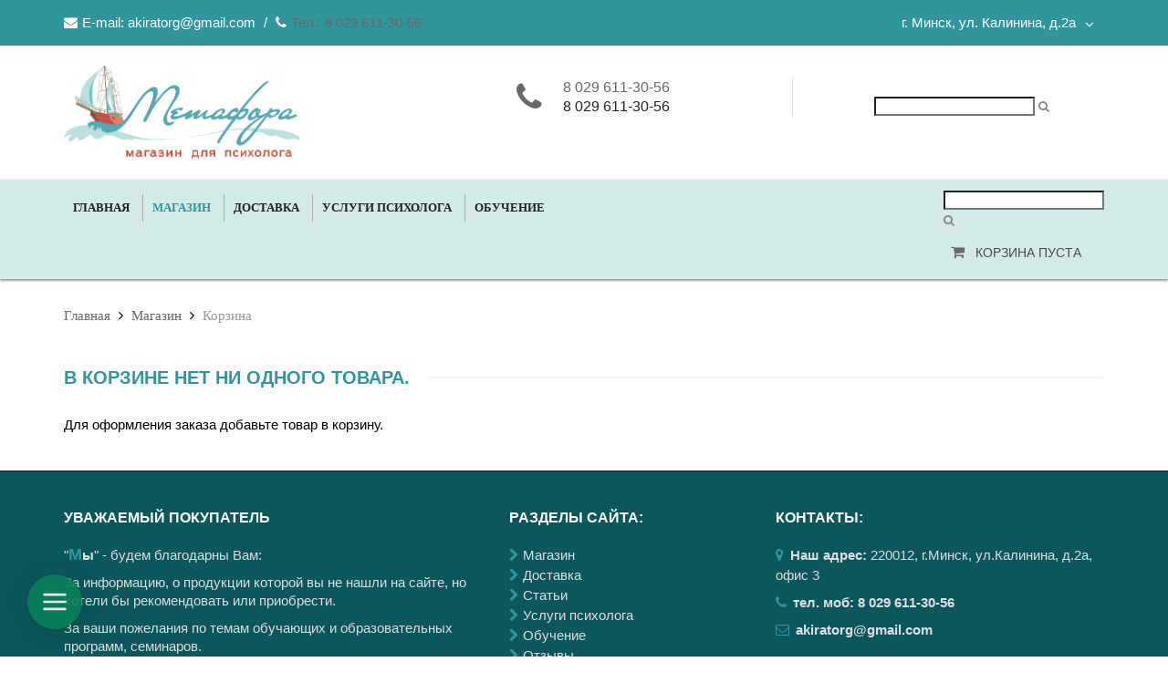

--- FILE ---
content_type: text/html; charset=UTF-8
request_url: https://metafora.by/shop/cart/?add=1518
body_size: 8759
content:
<!doctype html>
<html xmlns="http://www.w3.org/1999/xhtml">
<head>
<!-- Google Tag Manager -->
<script>(function(w,d,s,l,i){w[l]=w[l]||[];w[l].push({'gtm.start':
new Date().getTime(),event:'gtm.js'});var f=d.getElementsByTagName(s)[0],
j=d.createElement(s),dl=l!='dataLayer'?'&l='+l:'';j.async=true;j.src=
'https://www.googletagmanager.com/gtm.js?id='+i+dl;f.parentNode.insertBefore(j,f);
})(window,document,'script','dataLayer','GTM-KG87NFQ');</script>
<!-- End Google Tag Manager -->
	<!-- Global site tag (gtag.js) - Google Analytics -->
<script async src="https://www.googletagmanager.com/gtag/js?id=UA-41160752-6"></script>
<script>
  window.dataLayer = window.dataLayer || [];
  function gtag(){dataLayer.push(arguments);}
  gtag('js', new Date());

  gtag('config', 'UA-41160752-6');
</script>
<!-- Yandex.Metrika counter -->
<script type="text/javascript" >
   (function(m,e,t,r,i,k,a){m[i]=m[i]||function(){(m[i].a=m[i].a||[]).push(arguments)};
   m[i].l=1*new Date();k=e.createElement(t),a=e.getElementsByTagName(t)[0],k.async=1,k.src=r,a.parentNode.insertBefore(k,a)})
   (window, document, "script", "https://mc.yandex.ru/metrika/tag.js", "ym");

   ym(53622052, "init", {
        clickmap:true,
        trackLinks:true,
        accurateTrackBounce:true,
        webvisor:true
   });
</script>
<noscript><div><img src="https://mc.yandex.ru/watch/53622052" style="position:absolute; left:-9999px;" alt="" /></div></noscript>
<!-- /Yandex.Metrika counter -->


<noscript><div><img src="https://mc.yandex.ru/watch/53622052" style="position:absolute; left:-9999px;" alt="" /></div></noscript>
<!-- /Yandex.Metrika counter -->
	<meta name="yandex-verification" content="67b35bd8385de98e" />
        <meta name="cmsmagazine" content="3538e3ed81f9d1d0a6f6450354e1ad73" />
	<meta content="text/html; charset=UTF-8" http-equiv="Content-Type" />
        <meta http-equiv="x-ua-compatible" content="ie=edge">
	<title>Корзина</title>
	<meta name="description" content="Корзина" />
	<meta name="keywords" content="Корзина" />
        <meta name="viewport" content="width=device-width, initial-scale=1">	
        <link rel="shortcut icon" type="image/x-icon" href="/favicon.ico">		
 <!--       <link href='https://fonts.googleapis.com/css?family=Lato:400,400italic,900,700,700italic,300' rel='stylesheet' type='text/css'>	-->
        <link rel="stylesheet" href="/files/css/bootstrap.min.css">
		<link rel="stylesheet" href="/files/lib/nivo-slider/css/nivo-slider.css" type="text/css" />
		<link rel="stylesheet" href="/files/lib/nivo-slider/css/preview.css" type="text/css" media="screen" />
        <link rel="stylesheet" href="/files/css/font-awesome.min.css">
        <link rel="stylesheet" href="/files/css/owl.carousel.css">
        <link rel="stylesheet" href="/files/css/jquery-ui.css">
        <link rel="stylesheet" href="/files/css/meanmenu.min.css">
        <link rel="stylesheet" href="/files/css/animate.css">
        <link rel="stylesheet" href="/files/fancybox/jquery.fancybox.css">	
<link rel="stylesheet" href="/files/style.css">

	


        <link rel="stylesheet" href="/files/allstyle.css">		
        <link rel="stylesheet" href="/files/css/responsive.css">	
        <link rel="stylesheet" href="/files/css/padding.css">		
        <script src="/files/js/vendor/modernizr-2.8.3.min.js"></script>
        <script src="/files/js/vendor/jquery-1.11.3.min.js"></script>				
<script type="text/javascript" src="/hostcmsfiles/main.js"></script>
    
<link rel="stylesheet" type="text/css" href="/templates/template28/style.css?1736331708" />
<link rel="stylesheet" type="text/css" href="/templates/template33/style.css?1736331708" />
	

<!-- Facebook Pixel Code -->
<script>
  !function(f,b,e,v,n,t,s)
  {if(f.fbq)return;n=f.fbq=function(){n.callMethod?
  n.callMethod.apply(n,arguments):n.queue.push(arguments)};
  if(!f._fbq)f._fbq=n;n.push=n;n.loaded=!0;n.version='2.0';
  n.queue=[];t=b.createElement(e);t.async=!0;
  t.src=v;s=b.getElementsByTagName(e)[0];
  s.parentNode.insertBefore(t,s)}(window, document,'script',
  'https://connect.facebook.net/en_US/fbevents.js');
  fbq('init', '2351324261652825');
  fbq('track', 'PageView');
</script>
<noscript><img height="1" width="1" style="display:none"
  src="https://www.facebook.com/tr?id=2351324261652825&ev=PageView&noscript=1"
/></noscript>
<!-- End Facebook Pixel Code -->
<meta name="facebook-domain-verification" content="707f3wgchvm9ti1qakv4i6s68gtmwv" />
</head>
    <body>
<!-- Google Tag Manager (noscript) -->
<noscript><iframe src="https://www.googletagmanager.com/ns.html?id=GTM-KG87NFQ"
height="0" width="0" style="display:none;visibility:hidden"></iframe></noscript>
<!-- End Google Tag Manager (noscript) -->
        <!--[if lt IE 8]>
            <p class="browserupgrade">You are using an <strong>outdated</strong> browser. Please <a href="http://browsehappy.com/">upgrade your browser</a> to improve your experience.</p>
        <![endif]-->
        
        <!--Header Start-->
        <header>
            <div class="header-top-home-four">
                <div class="container">
                    <div class="header-container">
                        <div class="row">
                            <div class="col-md-6 col-sm-7">
                                <div class="header-contact">
                                    <span class="email">E-mail: akiratorg@gmail.com </span> / <span class="phone"><a href="tel:+375296113056">Тел.: 8 029 611-30-56</a></span>
                                </div>
                            </div>
                            <div class="col-md-6 col-sm-5">
                                <div class="currency-language">
                                    <div class="account-menu">
                                        <ul>
                                            <li><a href="/">г. Минск, ул. Калинина, д.2а<i class="fa fa-angle-down"></i></a>
                                                <ul class="account-dropdown">
												 <li><a href="/about/">О компании</a></li>
                                                 <li><a href="/contacts/">Карта и контакты</a></li>
                                                   
                                                </ul>
                                            </li>
                                        </ul>
                                    </div>
                                </div>
                            </div>
                        </div>
                    </div>    
                </div>
            </div>
            <div class="header-main">
                <div class="container">
                    <div class="header-content">
                        <div class="row">
                            <div class="col-lg-5 col-md-5">
                                <div class="logo">
<a href="/"><img src="/files/logo1.png" alt=""></a>
                                </div>
                            </div>
                            <div class="col-lg-7 col-md-7">
                                <div class="service-home-four">
                                    <div class="row">
                                        <div class="col-md-6 col-sm-6">
                                            <div class="single-service">
                                                <span class="fa fa-phone"></span>
                                                <div class="service-text-container">
<h3><a href="tel:+375296113056">8 029 611-30-56</a></h3>
<h3>8 029 611-30-56</h3>												
                                                </div>   
                                            </div>
                                        </div>
                                        <div class="col-md-6 col-sm-6" style="text-align: center; vertical-align: middle; margin: 35px 0 0;">
                                            
                                             
 

<form  method="get" action="/search/" >
<div class="search-content">
<input type="text" id="search" name="text">
<button class="button" type="submit"><i class="fa fa-search"></i></button>
</div>				
</form>
											 
												 
                                              </div>
                                    </div>
                                </div>      
                            </div>
                        </div>
                    </div>    
                </div>
            </div>
            <div class="mainmenu-area home-four-menu">
                <div id="sticker"> 
                    <div class="container">
                        <div class="row">   
                            <div class="col-lg-10 col-md-10 hidden-sm hidden-xs">
                                <div class="mainmenu">
                                    <nav>
                                        <ul id="nav">
										
	

<li>
  <a href="/">Главная</a>
</li>
<li class="current">
  <a href="/shop/">Магазин</a>
  <div class="megamenu">
    <div class="megamenu-list clearfix">
      <span>
        <a class="mega-title" href="/shop/metaforicheskie-associativnye-karty/">Метафорические карты </a>
        <a href="/shop/metaforicheskie-associativnye-karty/universalnye-metaforicheskie-karty/"><i class="fa fa-angle-right"></i>Универсальные МАК</a>
        <a href="/shop/metaforicheskie-associativnye-karty/special-metaforicheskie-karty/"><i class="fa fa-angle-right"></i>МАК специальные</a>
        <a href="/shop/metaforicheskie-associativnye-karty/resursnye-metaforicheskie-karty/"><i class="fa fa-angle-right"></i>Ресурсные карты</a>
        <a href="/shop/metaforicheskie-associativnye-karty/kouch/"><i class="fa fa-angle-right"></i>Коучинговые карты</a>
        <a href="/shop/metaforicheskie-associativnye-karty/dlya-nachinayushhix-metaforicheskie-karty/"><i class="fa fa-angle-right"></i>МАК для самопознания</a>
        <a href="/shop/metaforicheskie-associativnye-karty/arxetipicheskie/"><i class="fa fa-angle-right"></i>Карты для работы с детьми </a>
        <a href="/shop/metaforicheskie-associativnye-karty/soputstvuyushhie-tovary-mak/"><i class="fa fa-angle-right"></i>Сопутствующие товары МАК</a>
        <a href="/shop/metaforicheskie-associativnye-karty/karty-poslaniya/"><i class="fa fa-angle-right"></i>Карты послания</a>
      </span>
      <span>
        <a class="mega-title" href="/shop/psihology-games/">Психологические игры</a>
        <a href="/shop/psihology-games/Igry-specializirovannye/"><i class="fa fa-angle-right"></i>Игры специализированные</a>
        <a href="/shop/psihology-games/Igrovye-platformy-MAK/"><i class="fa fa-angle-right"></i>Игровые платформы МАК</a>
        <a href="/shop/psihology-games/Razvivajushhie-igry/"><i class="fa fa-angle-right"></i>Развивающие игры</a>
        <a href="/shop/psihology-games/Igry-dlja-par/"><i class="fa fa-angle-right"></i>Игры для пар</a>
        <a href="/shop/psihology-games/tranformacionie/"><i class="fa fa-angle-right"></i>Трансформационные игры</a>
      </span>
      <span>
        <a class="mega-title" href="/shop/pesok-terapija/">Песочная терапия и фигурки</a>
        <a href="/shop/pesok-terapija/Avtorskie-figurki/"><i class="fa fa-angle-right"></i>Авторские фигурки</a>
      </span>
      <span>
        <a class="mega-title" href="/shop/art-terapija/">Материалы для Арт-терапии</a>
        <a href="/shop/art-terapija/Art-metodiki/"><i class="fa fa-angle-right"></i>Арт-методики</a>
        <a href="/shop/art-terapija/Art-karty-otkrytki/"><i class="fa fa-angle-right"></i>Арт-карты, открытки</a>
        <a href="/shop/art-terapija/Art-albomy-raskraski-antistress/"><i class="fa fa-angle-right"></i>Арт-альбомы, раскраски-антистресс</a>
      </span>
      <div style="clear:both;"></div>
      <span>
        <a class="mega-title" href="/shop/psihokorekcija/">Комплексы для психокоррекции</a>
        <a href="/shop/psihokorekcija/Metodiki-psihokorrekcii/"><i class="fa fa-angle-right"></i>Методики психокоррекции</a>
      </span>
      <span>
        <a class="mega-title" href="/shop/psihodiagnostika/">Диагностический инструментарий</a>
      </span>
      <span>
        <a class="mega-title" href="/shop/literatura/">Психологическая литература</a>
        <a href="/shop/literatura/book-psyhologam/"><i class="fa fa-angle-right"></i>книги психологам</a>
        <a href="/shop/literatura/books_dlia_roditelej/"><i class="fa fa-angle-right"></i>книги родителям</a>
        <a href="/shop/literatura/book_klientam/"><i class="fa fa-angle-right"></i>книги клиентам</a>
        <a href="/shop/literatura/knigi-dlya-samopoznaniya/"><i class="fa fa-angle-right"></i>книги для самопознания</a>
        <a href="/shop/literatura/knigi-po-razdelam-sajta/"><i class="fa fa-angle-right"></i>книги по разделам сайта</a>
        <div class="podmenu">
          <a href="/shop/literatura/knigi-po-razdelam-sajta/po-pesochnoj-terapii/"><i class="fa fa-angle-right"></i>По песочной терапии</a>
          <a href="/shop/literatura/knigi-po-razdelam-sajta/po-art-terapii/"><i class="fa fa-angle-right"></i>По арт-терапии</a>
          <a href="/shop/literatura/knigi-po-razdelam-sajta/po-psixokorrekczii/"><i class="fa fa-angle-right"></i>По психокоррекции</a>
          <a href="/shop/literatura/knigi-po-razdelam-sajta/po-psixologicheskomu-kabinetu-naglyadnye-posobiya/"><i class="fa fa-angle-right"></i>Плакаты, наглядные пособия в кабинет психолога </a>
        </div>
        <a href="/shop/literatura/prochaya-pechatnaya-produkcziya/"><i class="fa fa-angle-right"></i>Прочая печатная продукция</a>
      </span>
      <span>
        <a class="mega-title" href="/shop/vse-v-kabinet/">Кабинет психолога</a>
        <a href="/shop/vse-v-kabinet/tee-cofe/"><i class="fa fa-angle-right"></i>Терапевтические группы</a>
        <a href="/shop/vse-v-kabinet/arenda/"><i class="fa fa-angle-right"></i> Аренда</a>
        <a href="/shop/vse-v-kabinet/massazh/"><i class="fa fa-angle-right"></i>Массаж</a>
      </span>
      <div style="clear:both;"></div>
    </div>
  </div>
</li>
<li class="">
  <a href="/dostavka/">Доставка</a>
</li>
<li class="">
  <a href="/services/">Услуги психолога</a>
</li>
<li class="">
  <a href="/news/">Обучение</a>
  <ul class="sub-menu">
    <li class="">
      <a href="/news/master_klas/"> Мастер-классы</a>
    </li>
    <li class="">
      <a href="/news/32/">Конференции и фестивали</a>
    </li>
    <li class="">
      <a href="/news/ucheba/">Обучение работе с МАК</a>
    </li>
    <li class="">
      <a href="/news/29/">Практические курсы</a>
    </li>
    <li class="">
      <a href="/news/2CC5BEF0-28F2-A6E9-3AB4-5341370765A5/">Семинары</a>
    </li>
  </ul>
</li>
										
					
<li>
<form id="search-form-four" method="get" action="/search/" >
<div class="search-content">
<input type="text" id="search" name="text">
<button class="button" type="submit"><i class="fa fa-search"></i></button>
</div>				
</form>
<li>
														
                                        </ul>



                                    </nav>
                                </div>        
                            </div>
 
				
                            <div class="col-lg-2 col-md-2 col-sm-12 col-xs-12">
							
				

			
                                <ul class="header-r-cart cart-home-four">

<li class="search-mobile">
<div class="search-content">
<form  method="get" action="/search/" >
<input type="text" id="search" name="text">
<button class="button" type="submit"><i class="fa fa-search"></i></button>	
</form>
</div>	
</li>


                                    <li id="little_cart">
									

					

<a class="cart" href="/shop/cart/">Корзина пуста</a>
										

											

                                    </li>
                                </ul>
								
							
								
							
                            </div>
                        </div>
                    </div>
                </div>      
            </div>
            <!--End of Mainmenu-->
            <!-- Mobile Menu Area start -->
            <div class="mobile-menu-area">
                <div class="container">
                    <div class="row">
                        <div class="col-lg-12 col-md-12 col-sm-12">
                            <div class="mobile-menu">
                                <nav id="dropdown">
                                    <ul>
	

<li>
  <a href="/shop/">
    <span>Магазин</span>
  </a>
  <ul>
    <li>
      <a href="/shop/metaforicheskie-associativnye-karty/">
        <span>Метафорические карты </span>
      </a>
      <ul>
        <li>
          <a href="/shop/metaforicheskie-associativnye-karty/universalnye-metaforicheskie-karty/">
            <span>Универсальные МАК</span>
          </a>
        </li>
        <li>
          <a href="/shop/metaforicheskie-associativnye-karty/special-metaforicheskie-karty/">
            <span>МАК специальные</span>
          </a>
        </li>
        <li>
          <a href="/shop/metaforicheskie-associativnye-karty/resursnye-metaforicheskie-karty/">
            <span>Ресурсные карты</span>
          </a>
        </li>
        <li>
          <a href="/shop/metaforicheskie-associativnye-karty/kouch/">
            <span>Коучинговые карты</span>
          </a>
        </li>
        <li>
          <a href="/shop/metaforicheskie-associativnye-karty/dlya-nachinayushhix-metaforicheskie-karty/">
            <span>МАК для самопознания</span>
          </a>
        </li>
        <li>
          <a href="/shop/metaforicheskie-associativnye-karty/arxetipicheskie/">
            <span>Карты для работы с детьми </span>
          </a>
        </li>
        <li>
          <a href="/shop/metaforicheskie-associativnye-karty/soputstvuyushhie-tovary-mak/">
            <span>Сопутствующие товары МАК</span>
          </a>
        </li>
        <li>
          <a href="/shop/metaforicheskie-associativnye-karty/karty-poslaniya/">
            <span>Карты послания</span>
          </a>
        </li>
      </ul>
    </li>
    <li>
      <a href="/shop/psihology-games/">
        <span>Психологические игры</span>
      </a>
      <ul>
        <li>
          <a href="/shop/psihology-games/Igry-specializirovannye/">
            <span>Игры специализированные</span>
          </a>
        </li>
        <li>
          <a href="/shop/psihology-games/Igrovye-platformy-MAK/">
            <span>Игровые платформы МАК</span>
          </a>
        </li>
        <li>
          <a href="/shop/psihology-games/Razvivajushhie-igry/">
            <span>Развивающие игры</span>
          </a>
        </li>
        <li>
          <a href="/shop/psihology-games/Igry-dlja-par/">
            <span>Игры для пар</span>
          </a>
        </li>
        <li>
          <a href="/shop/psihology-games/tranformacionie/">
            <span>Трансформационные игры</span>
          </a>
        </li>
      </ul>
    </li>
    <li>
      <a href="/shop/pesok-terapija/">
        <span>Песочная терапия и фигурки</span>
      </a>
      <ul>
        <li>
          <a href="/shop/pesok-terapija/Avtorskie-figurki/">
            <span>Авторские фигурки</span>
          </a>
        </li>
      </ul>
    </li>
    <li>
      <a href="/shop/art-terapija/">
        <span>Материалы для Арт-терапии</span>
      </a>
      <ul>
        <li>
          <a href="/shop/art-terapija/Art-metodiki/">
            <span>Арт-методики</span>
          </a>
        </li>
        <li>
          <a href="/shop/art-terapija/Art-karty-otkrytki/">
            <span>Арт-карты, открытки</span>
          </a>
        </li>
        <li>
          <a href="/shop/art-terapija/Art-albomy-raskraski-antistress/">
            <span>Арт-альбомы, раскраски-антистресс</span>
          </a>
        </li>
      </ul>
    </li>
    <li>
      <a href="/shop/psihokorekcija/">
        <span>Комплексы для психокоррекции</span>
      </a>
      <ul>
        <li>
          <a href="/shop/psihokorekcija/Metodiki-psihokorrekcii/">
            <span>Методики психокоррекции</span>
          </a>
        </li>
      </ul>
    </li>
    <li>
      <a href="/shop/psihodiagnostika/">
        <span>Диагностический инструментарий</span>
      </a>
    </li>
    <li>
      <a href="/shop/literatura/">
        <span>Психологическая литература</span>
      </a>
      <ul>
        <li>
          <a href="/shop/literatura/book-psyhologam/">
            <span>книги психологам</span>
          </a>
        </li>
        <li>
          <a href="/shop/literatura/books_dlia_roditelej/">
            <span>книги родителям</span>
          </a>
        </li>
        <li>
          <a href="/shop/literatura/book_klientam/">
            <span>книги клиентам</span>
          </a>
        </li>
        <li>
          <a href="/shop/literatura/knigi-dlya-samopoznaniya/">
            <span>книги для самопознания</span>
          </a>
        </li>
        <li>
          <a href="/shop/literatura/knigi-po-razdelam-sajta/">
            <span>книги по разделам сайта</span>
          </a>
          <ul>
            <li>
              <a href="/shop/literatura/knigi-po-razdelam-sajta/po-pesochnoj-terapii/">
                <span>По песочной терапии</span>
              </a>
            </li>
            <li>
              <a href="/shop/literatura/knigi-po-razdelam-sajta/po-art-terapii/">
                <span>По арт-терапии</span>
              </a>
            </li>
            <li>
              <a href="/shop/literatura/knigi-po-razdelam-sajta/po-psixokorrekczii/">
                <span>По психокоррекции</span>
              </a>
            </li>
            <li>
              <a href="/shop/literatura/knigi-po-razdelam-sajta/po-psixologicheskomu-kabinetu-naglyadnye-posobiya/">
                <span>Плакаты, наглядные пособия в кабинет психолога </span>
              </a>
            </li>
          </ul>
        </li>
        <li>
          <a href="/shop/literatura/prochaya-pechatnaya-produkcziya/">
            <span>Прочая печатная продукция</span>
          </a>
        </li>
      </ul>
    </li>
    <li>
      <a href="/shop/vse-v-kabinet/">
        <span>Кабинет психолога</span>
      </a>
      <ul>
        <li>
          <a href="/shop/vse-v-kabinet/tee-cofe/">
            <span>Терапевтические группы</span>
          </a>
        </li>
        <li>
          <a href="/shop/vse-v-kabinet/arenda/">
            <span> Аренда</span>
          </a>
        </li>
        <li>
          <a href="/shop/vse-v-kabinet/massazh/">
            <span>Массаж</span>
          </a>
        </li>
      </ul>
    </li>
  </ul>
</li>
<li>
  <a href="/dostavka/">
    <span>Доставка</span>
  </a>
</li>
<li>
  <a href="/services/">
    <span>Услуги психолога</span>
  </a>
</li>
<li>
  <a href="/news/">
    <span>Обучение</span>
  </a>
  <ul>
    <li>
      <a href="/news/master_klas/">
        <span> Мастер-классы</span>
      </a>
    </li>
    <li>
      <a href="/news/32/">
        <span>Конференции и фестивали</span>
      </a>
    </li>
    <li>
      <a href="/news/ucheba/">
        <span>Обучение работе с МАК</span>
      </a>
    </li>
    <li>
      <a href="/news/29/">
        <span>Практические курсы</span>
      </a>
    </li>
    <li>
      <a href="/news/2CC5BEF0-28F2-A6E9-3AB4-5341370765A5/">
        <span>Семинары</span>
      </a>
    </li>
  </ul>
</li>
									
                                    </ul>
                                </nav>
                            </div>					
                        </div>
                    </div>
                </div>
            </div>
            <!-- Mobile Menu Area end -->
        </header>
        <!--End of Header Area-->

	<div class="breadcrumb-container">
            <div class="container">
                <div class="row">
                    <div class="col-md-12">
                        <div class="breadcrumbs">
                            <ul>                          


<li>
  <a href="/">Главная</a>
</li>
<li>
  <span>
    <i class="fa fa-angle-right"></i>
  </span>
  <a href="/shop/">Магазин</a>
</li>
<li>
  <span>
    <i class="fa fa-angle-right"></i>
  </span>
  <strong>Корзина</strong>
</li>
 </ul>
                        </div>
                    </div>
                </div>
            </div>
        </div>

<div class="contact-us-area area-padding padding-bottom-40">
<div class="container">
	
	
		<form method="post" class="cartforminfo">

<div class="section-title">
  <h1>В корзине нет ни одного товара.</h1>
</div>
<div class="row">
  <div class="col-lg-12 col-md-12 col-sm-12">Для оформления заказа добавьте товар в корзину.</div>
</div>
</div>		
</div>		
		
		
        <!--Footer Widget Area Start-->
        <div class="footer-widget-area">
            <div class="container">
                <div class="footer-widget-padding"> 
                    <div class="row">
                        <div class="col-lg-5 col-md-5 col-sm-6 col-xs-12">
                            <div class="single-widget">
                                <div class="footer-widget-title">
                                    <h3>Уважаемый покупатель</h3>
                                </div>
                                <div class="footer-widget-list ">
<p>"<b><span class="color1">М</span>ы</b>" - будем благодарны Вам:</p>
<p></p>
<p>За информацию, о продукции которой вы не нашли на сайте, но хотели бы рекомендовать или приобрести.</p>
<p>За ваши пожелания по темам обучающих и образовательных программ, семинаров.</p>
<p>За вопросы по метафорическим ассоциативным картам и играм, они помогут размещать актуальные статьи и ответы.</p> 
<p>За любые ваши предложения по улучшению качества обслуживания и сервиса нашего магазина.</p>
<p>И вообще за любую обратную связь :)</p>
                                </div>
                            </div>
                        </div>
                        <div class="col-lg-3 col-md-3 hidden-sm col-xs-12">
                            <div class="single-widget">
                                <div class="footer-widget-title">
                                    <h3>Разделы сайта:</h3>
                                </div>
                                <div class="footer-widget-list ">
                                    <ul>
	

<li>
  <i class="fa fa-chevron-right"></i>
  <a href="/shop/" title="Магазин">Магазин</a>
</li>
<li>
  <i class="fa fa-chevron-right"></i>
  <a href="/dostavka/" title="Доставка">Доставка</a>
</li>
<li>
  <i class="fa fa-chevron-right"></i>
  <a href="/articles/" title="Статьи">Статьи</a>
</li>
<li>
  <i class="fa fa-chevron-right"></i>
  <a href="/services/" title="Услуги психолога">Услуги психолога</a>
</li>
<li>
  <i class="fa fa-chevron-right"></i>
  <a href="/news/" title="Обучение">Обучение</a>
</li>
<li>
  <i class="fa fa-chevron-right"></i>
  <a href="/guestbook/" title="Отзывы">Отзывы</a>
</li>
<li>
  <i class="fa fa-chevron-right"></i>
  <a href="/photogallery/" title="Фотогалерея">Фотогалерея</a>
</li>
<li>
  <i class="fa fa-chevron-right"></i>
  <a href="/links/" title="Кабинет покупателя">Кабинет покупателя</a>
</li>
<li>
  <i class="fa fa-chevron-right"></i>
  <a href="/glossary/" title="Новости">Новости</a>
</li>
                                    </ul>
                                </div>
                            </div>
                        </div>
                        <div class="col-lg-4 col-md-4 col-sm-6 col-xs-12">
                            <div class="single-widget">
                                <div class="footer-widget-title">
                                    <h3>Контакты:</h3>
                                </div>
                                <div class="footer-widget-list ">
                                    <ul class="address">


<li><span class="fa fa-map-marker"></span> <b>Наш адрес:</b> 220012, г.Минск, ул.Калинина, д.2а, офис 3</li>
																			

<li><span class="fa fa-phone"></span> <a href="tel:+375296113056"><b>тел. моб: 8 029 611-30-56</a></li>											
										
                                        <li class="support-link"><span class="fa fa-envelope-o"></span> akiratorg@gmail.com</li>
                                    </ul>
<ul class="social-link">
<li><a href="https://www.facebook.com/metafora.by/"><i class="fa fa-facebook"></i></a></li>
<li><a href="https://www.instagram.com/metaforaby/?hl=ru"><i class="fa fa-camera-retro"></i></a></li>
                                    </ul>
                                </div>
                            </div>
                        </div>
                    </div>
                </div>     
            </div>
        </div>
        <!--End of Footer Widget Area-->		
		
		
		
        <!--Footer Area Start-->
        <footer class="footer">
            <div class="container">
                <div class="footer-padding">   
                    <div class="row">
                        <div class="col-lg-7 col-md-7 col-sm-7">
                                <ul id="footer-menu">
                                    <li><a href="/">На главную</a></li>
                                    <li><a href="/contacts/">Контакты</a></li>
                                    <li><a href="/map/">Карта сайта</a></li>
                                </ul>							
                            <nav>
                                <p class="author">Copyright © 2016 <a href="/">Магазин для психолога</a></p>
                            </nav>
                        </div>
                        <div class="col-lg-5 col-md-5 col-sm-5" align="right">
                            <nav>						
                                <p class="author"><a target="_blank" href="https://web.akira.by">Сайт создан в  <b>   web.akira.by</b></a></p>
<script src="//taplink.cc/metaforaby/widget/" async></script>
															
															<p class="author"><a href="https://metafora.by/" target="_blank">Система управления сайтом Host CMS</a></p>
                            </nav>
                        </div>
                    </div>
                </div>    
            </div>
        </footer>
        <!--End of Footer Area-->

        <script src="/files/js/bootstrap.min.js"></script>  
		<script src="/files/lib/nivo-slider/js/jquery.nivo.slider.js" type="text/javascript"></script>
		<script src="/files/lib/nivo-slider/home.js" type="text/javascript"></script>	
        <script src="/files/js/wow.min.js"></script>		
        <script src="/files/js/jquery.meanmenu.js"></script>	
        <script src="/files/js/owl.carousel.min.js"></script>	
        <script src="/files/js/jquery-price-slider.js"></script>			
        <script src="/files/js/jquery.scrollUp.min.js"></script>
        <script src="/files/js/jquery.countdown.min.js"></script>	
        <script src="/files/js/jquery.sticky.js"></script>	
        <script src="/files/js/jquery.elevateZoom-3.0.8.min.js"></script>	
		<script src="/files/fancybox/jquery.fancybox.js"></script>
		<script src="/files/js/parallax.min.js"></script>		
		
        <script src="/files/js/plugins.js"></script>	
        <script src="/files/js/main.js"></script>	
		
	<script src="/templates/template28/script.js"></script>
<script src="/templates/template33/script.js"></script>
<script src="/templates/template1/hostcms.js"></script>
<script src="/hostcmsfiles/jquery/bbedit/jquery.bbedit.js"></script>
<script src="/hostcmsfiles/jquery/stars/jquery.ui.core.min.js"></script>
<script src="/hostcmsfiles/jquery/stars/jquery.ui.widget.min.js"></script>
<script src="/hostcmsfiles/jquery/stars/jquery.ui.stars.js"></script>
<script src="/hostcmsfiles/jquery/jquery.autocomplete.min.js"></script>
		
	
<script>

$("#shoppay101").click(function() {     
   $('.cart_company').toggle();
});

$("iframe[allowfullscreen=allowfullscreen]").wrap("<div class='video-block'></div>");

</script>
	
    </body>
</html><!-- HostCMS Benchmark --><script>
window.addEventListener('load', function() {
	var waiting = performance.timing.responseStart - performance.timing.requestStart, loadPage = performance.timing.loadEventStart - performance.timing.requestStart, dnsLookup = performance.timing.domainLookupEnd - performance.timing.domainLookupStart, connectServer = performance.timing.connectEnd - performance.timing.connectStart;

	xmlhttprequest = new XMLHttpRequest();
	xmlhttprequest.open('POST','/hostcms-benchmark.php',true);
	xmlhttprequest.setRequestHeader('Content-type','application/x-www-form-urlencoded');
	xmlhttprequest.send('structure_id=198&waiting_time='+waiting+'&load_page_time='+loadPage+'&dns_lookup='+dnsLookup+'&connect_server='+connectServer);
});
</script>

--- FILE ---
content_type: text/css
request_url: https://metafora.by/files/lib/nivo-slider/css/preview.css
body_size: 1552
content:
/*
Skin Name: Nivo Slider Default Theme
Skin URI: http://nivo.dev7studios.com
Description: The default skin for the Nivo Slider.
Version: 1.3
Author: Gilbert Pellegrom
Author URI: http://dev7studios.com
Supports Thumbs: true
*/
/* -------------------------------------
preview-1 
---------------------------------------- */
.preview-1 .nivoSlider {
	position:relative;
	background: url(../img/loading.gif) no-repeat 50% 50%;
}
.preview-1 .nivoSlider img {
	position:absolute;
	top:0px;
	left:0px;
	display:none;
}
.preview-1 .nivoSlider a {
	border:0;
	display:block;
}

.preview-1 .nivo-controlNav {
	text-align: center;
	padding: 20px 0;
}
.preview-1 .nivo-controlNav a {
	display:inline-block;
	width:22px;
	height:22px;
	background:url(../img/bullets.png) no-repeat;
	text-indent:-9999px;
	border:0;
	margin: 0 2px;
}
.preview-1 .nivo-controlNav a.active {
	background-position:0 -22px;
}

.preview-1 .nivo-directionNav a {
	display:block;
	width:30px;
	height:30px;
	background:url(../img/arrows.png) no-repeat;
	text-indent:-9999px;
	border:0;
	opacity: 0;
	-webkit-transition: all 200ms ease-in-out;
    -moz-transition: all 200ms ease-in-out;
    -o-transition: all 200ms ease-in-out;
    transition: all 200ms ease-in-out;
}
.preview-1:hover .nivo-directionNav a { opacity: 1; }
.preview-1 a.nivo-nextNav {
	background-position:-30px 0;
	right:15px;
}
.preview-1 a.nivo-prevNav {
	left:15px;
}
.preview-1 .nivo-caption {
    font-family: Helvetica, Arial, sans-serif;
}
.preview-1 .nivo-caption a {
    color:#fff;
    border-bottom:1px dotted #fff;
}
.preview-1 .nivo-caption a:hover {
    color:#fff;
}

.preview-1 .nivo-controlNav.nivo-thumbs-enabled {
	width: 100%;
}
.preview-1 .nivo-controlNav.nivo-thumbs-enabled a {
	width: auto;
	height: auto;
	background: none;
	margin-bottom: 5px;
}
.preview-1 .nivo-controlNav.nivo-thumbs-enabled img {
	display: block;
	width: 120px;
	height: auto;
}
.preview-1 .nivo-controlNav {
    position: relative;
    z-index: 99999;
    bottom: 68px;
}
.preview-1 .nivo-controlNav a {
	border:5px solid #fff;
	display: inline-block;
	height:18px;
	margin: 0 5px;
	text-indent: -9999px;
	width:18px;
	line-height: 8px;
	background: #3c3c3c;
	cursor: pointer;
	position: relative;
	z-index: 9;
	border-radius: 100%;
	opacity: 0;
	z-index: -999;
}
.preview-1:hover .nivo-controlNav a{
  opacity: 1;
  z-index: 999999;
}
.preview-1 .nivo-controlNav a:hover, .preview-1 .nivo-controlNav a.active {
    background: #000;
    cursor: pointer;
}
/* -------------------------------------
preview-2
---------------------------------------- */
.preview-2 {
    position: relative
}
.preview-2 .nivo-controlNav {
  bottom: 0;
  left: 0;
  position: absolute;
  right: 0;
  text-align: center;
  z-index: 9;
}
.timethai {
    position:absolute;
    bottom:0;
    left:0;
    background-color:rgba(224, 53, 80, 0.6);
    height:3px;
    -webkit-animation: myfirst 5000ms ease-in-out;
    -moz-animation: myfirst 5000ms ease-in-out;
    -ms-animation: myfirst 5000ms ease-in-out;
    animation: myfirst 5000ms ease-in-out;
}
@keyframes myfirst {
0% {
    width: 0;
}
100% {
    width: 100%;
}
}
.timethai.pos_hover {
    animation-play-state: paused;
}
.preview-2 .nivo-directionNav a{
    border: 2px solid #69686c;
    color: rgba(0, 0, 0, 0);
    cursor: pointer;
    display: block;
    font-size: 0;
    height: 40px;
    margin: -45px 0 0;
    position: absolute;
    top: 50%;
    width: 40px;
    z-index: 9;
}
.preview-2 .nivo-directionNav a::after {
  color: #69686c;
  content: "\f053";
  display: inline-block;
  font-family: FontAwesome;
  font-size: 20px;
  height: 40px;
  left: 8px;
  line-height: 40px;
  position: absolute;
  top: 0;
  width: 40px;
  font-weight:600;
}
.preview-2 .nivo-directionNav a.nivo-prevNav {
  left: 2%;
}
.preview-2 .nivo-directionNav a.nivo-nextNav {
  right: 2%;
}
.preview-2 .nivo-directionNav a.nivo-nextNav::after {
  content: "\f054";
  left:12px;
}
.preview-2 .nivo-directionNav a:hover, .preview-2 .nivo-directionNav a:hover::after {
  border-color: #e03550;
  color: #e03550;
}
.preview-2 .nivo-controlNav a {
  background-color: #ffffff;
  border: 0 none;
  border-radius: 100%;
  cursor: pointer;
  display: inline-block;
  height: 10px;
  line-height: 8px;
  margin: 0 3px;
  position: relative;
  text-indent: -9999px;
  width: 10px;
  z-index: 9;
}
.preview-2:hover .nivo-controlNav a{
  opacity: 1;
  z-index: 999999;
}
.preview-2 .nivo-controlNav a:hover, .preview-2 .nivo-controlNav a.active {
    background: #e03550 none repeat scroll 0 0;
    cursor: pointer;
    height: 10px;
    line-height: 10px;
    width: 10px;
}



.slider-banner-area .preview-2 {
  position: relative;
}
.slider-banner-area .nivo-directionNav {
  bottom: 78px;
  display: inline-block;
  position: absolute;
  right: 69px !important;
  z-index: 99;
}
.slider-banner-area .preview-2 .nivo-directionNav a.nivo-prevNav:before, .slider-banner-area .preview-2 .nivo-directionNav a.nivo-nextNav:before {
    border: 1px solid #ffffff;
}
.slider-banner-area .preview-2 .nivo-directionNav a.nivo-prevNav:hover:before, .slider-banner-area .preview-2 .nivo-directionNav a.nivo-nextNav:hover:before{
    border: 1px solid #cf5c7c !important;
    color: #cf5c7c
}
.slider-banner-area .preview-2 .nivoSlider .nivo-directionNav a.nivo-prevNav {
  font-size: 0;
  left: -60px;
}
.slider-banner-area .preview-2 .nivoSlider:hover .nivo-directionNav a.nivo-prevNav {
  left: -60px;
}
.slider-banner-area .preview-2 .nivoSlider .nivo-directionNav a.nivo-nextNav {
  font-size: 0;
  right: 0;
}
.slider-banner-area .preview-2 .nivoSlider:hover .nivo-directionNav a.nivo-nextNav {
  right: 0;
}

--- FILE ---
content_type: text/css
request_url: https://metafora.by/files/allstyle.css
body_size: 944
content:
.cl1 a{
background: #E03550;	
border: 3px solid #FFF;
padding:10px;
font-size:0px;
}

.cl1 a:hover{
background: #E03550;	
border: 3px solid #E03550;
padding:10px;
}

.cl2 a{
background: #1266B1;	
border: 3px solid #FFF;
padding:10px;
font-size:0px;
}

.cl2 a:hover{
background: #1266B1;	
border: 3px solid #1266B1;
padding:10px;
}

.cl3 a{
background: #357884;	
border: 3px solid #FFF;
padding:10px;
font-size:0px;
}

.cl3 a:hover{
background: #357884;	
border: 3px solid #357884;
padding:10px;
}

.cl4 a{
background: #3F8C00;	
border: 3px solid #FFF;
padding:10px;
font-size:0px;
}

.cl4 a:hover{
background: #3F8C00;	
border: 3px solid #3F8C00;
padding:10px;
}

.cl5 a{
background: #A08629;	
border: 3px solid #FFF;
padding:10px;
font-size:0px;
}

.cl5 a:hover{
background: #A08629;	
border: 3px solid #A08629;
padding:10px;
}

.cl6 a{
background: #E38004;	
border: 3px solid #FFF;
padding:10px;
font-size:0px;
}

.cl6 a:hover{
background: #E38004;	
border: 3px solid #E38004;
padding:10px;
}

--- FILE ---
content_type: text/css
request_url: https://metafora.by/files/css/responsive.css
body_size: 2936
content:
/* Large desktop :1170px. */
@media (min-width: 992px) and (max-width: 1229px) {
    .home-two-wrapper .container, .home-three-wrapper .container {
        width: 1230px;
    }	
}
/* Normal desktop :992px. */
@media (min-width: 992px) and (max-width: 1169px) {
.container {width:970px}
    .slider-area .text-content {
        left: 0;
        right: 0;
    }
    .timer-grid > div, .timer-view > div {
        min-width: inherit;
        padding: 10px 5px
    }
    .mainmenu ul#nav li .megamenu {
        width: 760px;
    }
    .mainmenu ul#nav li .megamenu span {
        width: 120px;
    }
    .home-two-wrapper .container, .home-three-wrapper .container {
        width: 970px;
        padding-left: 30px;
        padding-right: 30px;
    }
    .discount-text, .slider-area-home-four .banner-area-home-four .banner-text {
        display: none
    }
    .banner-area .col-md-7 .row:first-child .col-md-6 .banner-box, .banner-area .col-md-7 .row:first-child .col-md-6 .banner-box {
        margin-bottom: 22px;
    }
    .service-home-four .single-service span, .shipping .single-service span {
        margin: 0 0.2em 0 0;
    }
    .service-home-four .single-service {
        border: 0
    }
    form#search-form-four:hover #search-input-four {
        width: 200px;
    }
    .mainmenu ul#nav > li > a {
        padding: 5px 15px;
    }
    .team-img img {width: 100%;}
    .sidebar-content.post .post-thumb {width: 39%}
    .sidebar-content.post .post-info {width: 56%}
    .popular-tags .tag-list li a {padding: 6px 6px}
    .section-title h2 {font-size: 17px}
    .product .col-md-3:nth-child(7) .single-product-item, .product .col-md-3:nth-child(8) .single-product-item {
        margin-bottom: 40px   
    }
}
/* Tablet desktop :768px. */
@media (min-width: 768px) and (max-width: 991px) {
.container {width:750px}
    .mobile-menu-area {
        display: block
    }
    .mainmenu, #newsletter-popup-conatiner, .slider-area .preview-2 .nivo-controlNav, .subscribe-title, p.discount-text, .sidebar-content .banner-box, .slider-area-home-four .banner-area-home-four .banner-text {
        display: none;
    }
    .logo {
        margin-bottom: 10px;
        text-align: center;
    }
    .mainmenu-area {border: 0 none}
    .slider-area .text-content, .slider-area-home-two .text-content, .slider-area-home-three .text-content {
        left: 0;
        right: 0;
        top: 10%
    }
    .slider-area .banner-content h3, .slider-area-home-three .banner-content h3 {
        font-size: 1em
    }
    .slider-area .banner-content h2, .slider-area-home-three .banner-content h2 {
        font-size: 40px
    }
    .timer-grid > div, .timer-view > div {
        min-width: inherit;
        padding: 10px 5px
    }
    .service-area .row .col-md-3:nth-child(3), .service-area-home-two .row .col-md-3:nth-child(3), .service-area-home-three .row .col-md-3:nth-child(3)  {
        border: 0
    }
    .currency-menu, .language-menu, .account-menu {
        padding: 0;
    }
    .search-box-two, .search-box-three {
        margin: 8px 0 25px;
        width: 100%;
    }
    .search-box-two input, .search-box-three input, .team-img img {
        width: 100%;
    }
    .banner-area .col-md-7 .row:first-child .col-md-6 .banner-box, .banner-area .col-md-7 .row:first-child .col-md-6 .banner-box, .upsell-product-details-carousel {
        margin-bottom: 18px;
    }
    .header-r-cart.header-cart-two, .header-r-cart.header-cart-three {
        margin: 20px 8% 0;
        width: 84%;
    }
    .header-main-home-two ul.header-r-cart .mini-cart-content, .header-content-home-three ul.header-r-cart .mini-cart-content {
        left: -48px;
        right: auto;
    }
    .sidebar-content.post .post-thumb {
        width: 12%
    }
    .sidebar-content.post .post-info {width: 87%}
    .zoomLens {
        height: 160px !important;
        width: 120px !important;
    }
    .blog-carousel .image-blog, .blog-carousel .image-blog img {
        width: 100%;
    }
    .mainmenu-area.home-four-menu {
        padding: 15px 0;
    }
    .slider-area-home-four .banner-content h2 {
        font-size: 25px;
    }
    .slider-area-home-four .banner-area-home-four > .row:first-child > .col-md-6 > .banner-container {
        margin-bottom: 35px;
    }
}
/* small mobile :320px. */
@media (max-width: 767px) {
.container {width:300px}
    .mobile-menu-area {
        display: block
    }
    #newsletter-popup-conatiner, .header-top, .slider-area .preview-2 .nivo-controlNav, .modal-backdrop.in, #quickview-wrapper, .header-top-home-two, .header-top-home-three, form#search-form-four, .zoomLens,.zoomContainer, .page.floatright, .wishlist-concept .product-img {
        display: none;
    }
    .mainmenu-area {border: 0}
    .service-area .row > div, .service-area-home-two .row > div, .service-area-home-three .row > div, .cart-main-area .all-cart-buttons {
        border: 0 none;
        overflow: hidden;
    }
    .cart-main-area .all-cart-buttons .floatright {
        float: none !important;
    }
    .logo {
        margin-bottom: 10px;
        text-align: center;
    }
    .header-r-cart {
        float: none;
        margin: 20px 0 0;
    }
    .home-two-header ul.header-r-cart .mini-cart-content, .home-three-header ul.header-r-cart .mini-cart-content {
        left: -40px;
        right: auto;
    }
    .banner-area .row:first-child .col-md-5.col-sm-5, .banner-area .row:first-child .col-md-5.col-sm-5, .banner-area .row:last-child .col-md-6.col-sm-6:first-child {
        margin-bottom: 30px;
    }
    .single-blog .blog-title {
        margin-left: 58px;
    }
    .single-brand {
        text-align: center;
    }
    .service-area .single-service, .service-area-home-two .single-service, .service-area-home-three .single-service, .banner-area-home-four .row:last-child .col-md-6:first-child .banner-container {
        margin-bottom: 30px;
    }
    .service-area .row .col-md-3:last-child .single-service, .service-area-home-two .row .col-md-3:last-child .single-service, .service-area-home-three .row .col-md-3:last-child .single-service {
        margin-bottom: 0;
    }
    .footer-widget-area .single-widget, .footer-widget-area-home-two .single-widget, .footer-widget-area-home-three .single-widget, .product-details-content .product-thumb {
        margin-bottom: 25px;
    }
    .footer-widget-area .row .col-md-3:last-child .single-widget, .footer-widget-area-home-two .row .col-md-3:last-child .single-widget, .footer-widget-area-home-three .row .col-md-3:last-child .single-widget {
        margin-bottom: 0;
    }
    .footer ul li a {
        line-height: 25px;
        padding: 0 5px;
    }
.footer #footer-menu {
  margin-bottom: 8px;
  text-align: center;
}
.footer p.author {
  text-align: center;
}
.payment-image {
  text-align: center;
}
    .header-r-cart.header-cart-two .mini-cart-content {
        left: -50px;
        right: auto;
    }
    .slider-area-home-two .preview-2, .product-category-area .row .col-md-3:nth-child(1) .single-products-category, .product-category-area .row .col-md-3:nth-child(2) .single-products-category, .product-category-area .row .col-md-3:nth-child(3) .single-products-category {
        margin-bottom: 25px;
    }
    .single-product-item {
        margin-bottom: 17px;
    }
    .service-home-four .single-service {
        border: 0 none;
        margin: 20px 0;
        padding-left: 31px;
    }
    .header-r-cart.cart-home-four > li {
        margin: 10px 65px 0;
    }  
    .featured-product-carousel-area .product-carousel .single-product-item {
        margin: 0;
    }
    .preview-2 .nivo-directionNav a {
        margin-top: -20px;
    }
    .home-hello-info blockquote {
        padding: 18px 30px;
    }
    .img-element {
        margin-top: 20px;
    }
    .blog-page-area .post-date {
        display: block;
        padding: 6px 0;
        position: inherit;
    }
    .postinfo-wrapper {
        padding-left: 0;
    }
    .single-blog .post-info {
        display: block;
        padding-top: 55px;
    }
    .post-thumbnail {
        margin: 0 0 20px;
    }
    .blog-post-title {margin: 0 0 20px}
    .single-blog {margin: 0 0 35px}
    .entry-summary {
        line-height: 28px;
        margin: 0;
    }
    .blog-post-title {
        font-size: 18px;
        margin: 5px 0 20px;
    }
    .blog-sidebar.post .post-info {
        padding-top: 0
    }
    .blog-page-area .single-blog .share-icon h3 {
        margin: 0 10px 0 0;
    }
    .blog-page-area .single-blog .share-icon ul li a {
        font-size: 16px;
        padding: 0 4px;
    }
    .blog-page-area .single-blog .share-icon {
        margin: 5px 0 35px;
    }
    .blog-page-area .form-list .fields .field, .postal-code > input, .cart-main-area select.country, .login-form input, .city-country select, .checkout-area .customer-name div, .checkout-area .customer-info div, .customer-info div, .city-country div {
        padding-right: 0;
        width: 100%;
    }
    .cart-main-area .amount-totals {
        padding: 27px 20px;
    }
    .cart-main-area .all-cart-buttons button span {
        margin: 5px auto;
        width: 200px;
    }
    .p-details-tab ul li {
        margin-bottom: 5px;
        padding: 0 5px;
    }
    .filter-by {margin-left: 0}
    .filter-by.floatright {
        float: left !important;
    }
    .filter-by .select-filter > select {
        margin-right: 10px;
    }
    .wishlist-concept .cart-table tbody tr td p {
        width: 350px !important;
    }
    .cart-main-area .cart-table table td.p-name {
        /*min-width: 180px;*/
    }
    .cart-main-area .cart-table table td.p-amount {
        min-width: 97px;
        text-align: center;
    }
    .wishlist-concept .all-cart-buttons button:last-child {
        margin-top: 10px;
    }
    .blog-carousel .image-blog, .blog-carousel .image-blog img {
        width: 100%;
    }
    .header-r-cart.cart-home-four {
        margin: 10px 0;
    }
.shop-tab .nav-tabs {
  float: left;
}	
.filter-by {
  display: none;
}
.comment-author {
  width: 18%;
}
.comment-info {
  width: 80%;
}
}
/* Large Mobile :480px. */
@media only screen and (min-width: 480px) and (max-width: 767px) {
.container {width:450px}
    .mobile-menu-area {
        display: block
    }
    .header-r-cart {
  margin: 20px 73px 0;
}
    #newsletter-popup-conatiner {
        display: none;
    }
    .mainmenu-area, .service-area .row > div, .service-area-home-two .row > div, .service-area-home-three .row > div {
        border: 0 none;
    }
    .timer-grid > div, .timer-view > div {
        min-width: inherit;
        padding: 10px 5px
    }
    .banner-box a, .banner-box a img, .banner-container a, .banner-container a img {
        width: 100%;
    }
    .footer ul li a {padding: 0 9px}
    .single-product-item .button-actions .add-to-links li a, .single-product-item .button-actions button.button span {
        height: 42px;
        line-height: 42px;
        width: 42px;
    }
    .header-r-cart.header-cart-two, .header-r-cart.header-cart-three {
    margin: 20px 63px 0;
        }
    .service-home-four .single-service {
        padding-left: 102px;
    }   
    .sidebar-content.post .post-thumb {
        width: 23%
    }
    .sidebar-content.post .post-info {width: 77%}
    .wishlist-concept .all-cart-buttons button:last-child {
        margin-top: 0px;
    }
    .header-r-cart.cart-home-four > li {
        margin: 11px 140px 0;
    }
    ul.header-r-cart.cart-home-four .mini-cart-content {
        left: 74px;
        right: auto;
    }
    .product-tag-name .form-control {
        float: none;
        height: 38px;
    }
}

--- FILE ---
content_type: application/javascript
request_url: https://metafora.by/files/lib/nivo-slider/home.js
body_size: 627
content:
(function ($) {
 "use strict";
    
		//---------------------------------------------
		//Nivo slider
		//---------------------------------------------
			 $('#nivoslider').nivoSlider({
				effect: 'random',
				slices: 15,
				boxCols: 10,
				boxRows: 10,
				animSpeed: 500,
				pauseTime: 7000,
				startSlide: 0,
				directionNav: true,
				controlNavThumbs: false,
				pauseOnHover: true,
				manualAdvance: false
			 });
			 
			$('#nivoslider-four').nivoSlider({
				effect: 'fade',
				slices: 15,
				boxCols: 12,
				boxRows: 12,
				animSpeed: 500,
				pauseTime: 5000,
				startSlide: 0,
				directionNav: false,
				controlNavThumbs: false,
				pauseOnHover: true,
				manualAdvance: false
			 });
})(jQuery); 

--- FILE ---
content_type: application/javascript
request_url: https://metafora.by/files/js/main.js
body_size: 2651
content:

	// <![CDATA[
	$(function() {
		$('.stars').stars({
			inputType: "select", disableValue: false
		});


		//jQuery.Autocomplete selectors
	
		$('#search').autocomplete({
			serviceUrl: '/search/?autocomplete=1',
			delimiter: ',',
			maxHeight: 200,
			width: 300,
			deferRequestBy: 300
		});
	});
		
$(".fancybox").fancybox({
 padding : 0,
 helpers: {
 overlay: {
locked: false
}
}
});
		$(document).ready(function() {
			$('.fancybox').fancybox();
					
		});		
		
		
	// ]]>



(function ($) {
 "use strict";

 
	//parallax
	if(!navigator.userAgent.match(/(iPod|iPhone|iPad|Android)/))
		$(".parallax").parallax({
			speed: 50,
			startPosition: 10/*,
			startPosition: -1500*/
		});
	else
		$(".parallax").addClass("cover");

 
/*----------------------------
    jQuery MeanMenu
------------------------------ */
	jQuery('nav#dropdown').meanmenu();	
	
/*----------------------------
    wow js active
------------------------------ */
    new WOW().init();
 
/*----------------------------
    Product Carousel active
------------------------------ */  
    $(".product-carousel").owlCarousel({
        autoPlay: false, 
        slideSpeed:500,
        pagination:false,
        navigation:true,	  
        items : 5,
        /* transitionStyle : "fade", */    /* [This code for animation ] */
        itemsDesktop : [1199,4],
        itemsDesktopSmall : [980,3],
        itemsTablet: [768,2],
        itemsMobile : [479,1]
    });
    
/*----------------------------
    Blog Carousel active
------------------------------ */  
    $(".blog-carousel").owlCarousel({
        autoPlay: false, 
        slideSpeed:500,
        pagination:false,
        navigation:true,	  
        items : 3,
        /* transitionStyle : "fade", */    /* [This code for animation ] */
        itemsDesktop : [1199,3],
        itemsDesktopSmall : [980,2],
        itemsTablet: [768,1],
        itemsMobile : [479,1]
    });
    
/*----------------------------
    Brand Carousel active
------------------------------ */  
    $(".brand-carousel").owlCarousel({
        autoPlay: false, 
        slideSpeed:500,
        pagination:false,
        navigation:true,	  
        items : 4,
        /* transitionStyle : "fade", */    /* [This code for animation ] */
        itemsDesktop : [1199,5],
        itemsDesktopSmall : [980,4],
        itemsTablet: [768,2],
        itemsMobile : [479,1]
    });    
    
/*----------------------------
    Product Details Carousel Active
------------------------------ */  
    $(".p-details-slider").owlCarousel({
        autoPlay: false, 
        slideSpeed:500,
        pagination:false,
        navigation:true,	  
        items : 4,
        /* transitionStyle : "fade", */    /* [This code for animation ] */
        itemsDesktop : [1199,4],
        itemsDesktopSmall : [980,4],
        itemsTablet: [768,4],
        itemsMobile : [479,3]
    }); 
    
/*----------------------------
    Upsell Product Carousel Active
------------------------------ */  
    $(".upsell-product-details-carousel").owlCarousel({
        autoPlay: false, 
        slideSpeed:500,
        pagination:false,
        navigation:true,	  
        items : 3,
        /* transitionStyle : "fade", */    /* [This code for animation ] */
        itemsDesktop : [1199,3],
        itemsDesktopSmall : [980,3],
        itemsTablet: [768,2],
        itemsMobile : [479,1]
    });

/*----------------------------
    Price-slider active
------------------------------ */  
 $(".slider").slider({
   range: true,
   //step: 1000,
   slide: function( event, ui ) {
    $(this).next().find("input[name$='_from']").val(ui.values[0]);
    $(this).next().find("input[name$='_to']").val(ui.values[1]);
   },
   create: function(event, ui) {
    var min_value_original = parseInt($("input[name$='_from_original']").val()),
    max_value_original = parseInt($("input[name$='_to_original']").val()),
    min_value = parseInt($(this).next().find("input[name$='_from']").val()),
    max_value = parseInt($(this).next().find("input[name$='_to']").val());

    $(this).slider({
     min: min_value_original,
     max: max_value_original,
     values: [min_value, max_value]
    });
    }
  });
	   
/*--------------------------
    ScrollUp
---------------------------- */	
	$.scrollUp({
        scrollText: '<i class="fa fa-arrow-up"></i>',
        easingType: 'linear',
        scrollSpeed: 900,
        animation: 'fade'
    }); 	  
    
/*--------------------------
    Countdown
---------------------------- */	
    $('[data-countdown]').each(function() {
        var $this = $(this), finalDate = $(this).data('countdown');
        $this.countdown(finalDate, function(event) {
        $this.html(event.strftime('<div class="cdown days"><span class="counting">%-D</span>days</div><div class="cdown hours"><span class="counting">%-H</span>hrs</div><div class="cdown minutes"><span class="counting">%M</span>mins</div><div class="cdown seconds"><span class="counting">%S</span>secs</div>'));
        });
    });	
    
/*--------------------------
    Sticky Js 
---------------------------- */	
    $("#sticker").sticky({topSpacing:0});
    
    
/*----------------------------------------------
    Delivery Old and New Address toggle function
------------------------------------------------*/
	$("#ship-new-address").on('click', function(){
        $(".ship-new-address-info").slideToggle();
    });
    
/*----------------------------------------------
    Personal Address toggle function
-----------------------------------------------*/
    $("#add-new-address").on('click', function(){
        $("#add-new-address-info").slideToggle();
    });
    
/*--------------------------
    Newsletter Popup Js 
---------------------------- */	
    $("#newsletter-popup-conatiner").mouseup(function(e)
    {
        var popContainer = $("#newsletter-popup-conatiner");
        var newsLatterPop = $("#newsletter-pop-up"); 
        if(e.target.id != newsLatterPop.attr('id') && !newsLatterPop.has(e.target).length)
        {
            popContainer.fadeOut();
        }
    });
	$('.hide-popup').on("click", function(){
        var popContainer = $("#newsletter-popup-conatiner");
		$('#newsletter-popup-conatiner')
        {
            popContainer.fadeOut();
        }
	});
    
/*-------------------------------------------
    ElevateZoom Js
-------------------------------------------- */ 
    $("#zoom1").elevateZoom({
        gallery:'gallery_01',
        responsive : true, 
        galleryActiveClass: "active", 
        imageCrossfade: true,
        easing : true,
        cursor: "default",
        zoomWindowFadeIn: 300,
        zoomWindowFadeOut: 350
    });  
 
})(jQuery); 


/*  Email function 
~~~~~~~~~~~~~~~~~~~~~~~~~~~~~~~~~~~~*/
function IsEmail(email) {
    var regex = /^([a-zA-Z0-9_.+-])+\@(([a-zA-Z0-9-])+\.)+([a-zA-Z0-9]{2,4})+$/;
    return regex.test(email);
}

function ValiDate() {
    var name = $('#name').val();
    var email = $('#email').val();
    var subject = $('#subject').val();
    var textarea = $('#textarea').val();
    var errormessage = '';

    if (name == '') {
        errormessage = errormessage + '<p>Вы не написали ваше имя.</p>';
        $('#name').addClass('er');
        $('.error').fadeIn(1000);
    } else {
        $('#name').removeClass('er');
    }

    if (email == '') {
        errormessage = errormessage + '<p>Вы не написали ваш Email.</p>';
        $('#email').addClass('er');
        $('.error').fadeIn(1000);
    } else if (!IsEmail(email)) {
        errormessage = errormessage + '<p>Вы написали не верный Email.</p>';
        $('#email').addClass('er');
        $('.error').fadeIn(1000);
    } else {
        $('#email').removeClass('er');
    }

    if (subject == '') {
        errormessage = errormessage + '<p>Вы не написали тему сообщения.</p>';
        $('#subject').addClass('er');
        $('.error').fadeIn(1000);
    } else {
		
        $('#subject').removeClass('er');
    }

    if (textarea == '') {
        errormessage = errormessage + '<p>Вы не написали сообщение.</p>';
        $('#textarea').addClass('er');
        $('.error').fadeIn(1000);
    } else {
        $('#textarea').removeClass('er');
    }

    //Ajax colling
    if (errormessage == '') {
        var dataString = 'name=' + name + '&email=' + email + '&subject=' + subject + '&text=' + textarea;

        $.ajax({
            type: "POST",
            url: "/files/mail.php",
            data: dataString,
            success: function (msg) {
                //$('.mailFromDiv').fadeOut(1000);							
                $("#mailform").fadeOut(500);
                $('.mailSuccessDiv').fadeIn(1500);
            }
        });

    } else {
        $(".error").html(errormessage);
    }
}




function ValiDate2() {
    var name = $('#name').val();
    var email = $('#email').val();
    var subject = $('#subject').val();
    var textarea = $('#textarea').val();	
    var errormessage = '';

    if (name == '') {
        errormessage = errormessage + '<p>Вы не написали ваше имя.</p>';
        $('#name').addClass('er');
        $('.error').fadeIn(1000);
    } else {
        $('#name').removeClass('er');
    }

    if (email == '') {
        errormessage = errormessage + '<p>Вы не написали ваш телефон.</p>';
        $('#email').addClass('er');
        $('.error').fadeIn(1000);
    } 
     else {
        $('#email').removeClass('er');
    }




    //Ajax colling
    if (errormessage == '') {
        var dataString = 'name=' + name + '&email=' + email + '&subject=' + subject + '&text=' + textarea;

        $.ajax({
            type: "POST",
            url: "/files/mail2.php",
            data: dataString,
            success: function (msg) {
                //$('.mailFromDiv').fadeOut(1000);							
                $("#mailform2").fadeOut(500);
                $('.mailSuccessDiv2').fadeIn(1500);
            }
        });

    } else {
        $(".error2").html(errormessage);
    }
}

function lalal(el) {
  $('input[name=subject]').val(el.dataset.description);
}


